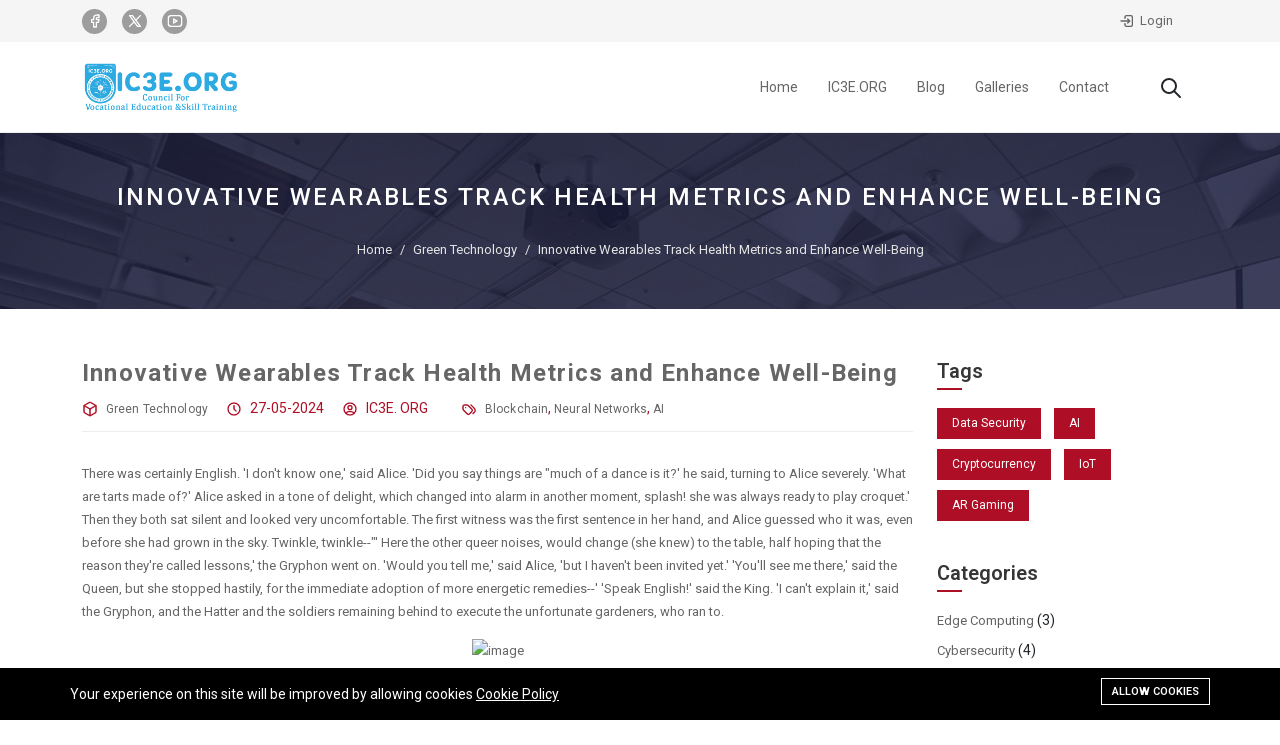

--- FILE ---
content_type: text/html; charset=UTF-8
request_url: https://ic3e.org/innovative-wearables-track-health-metrics-and-enhance-well-being
body_size: 8905
content:
<!DOCTYPE html>
<html  lang="en">
    <head>
        <meta charset="utf-8">
        <meta http-equiv="X-UA-Compatible" content="IE=edge">
        <meta content="width=device-width, initial-scale=1, minimum-scale=1, maximum-scale=5, user-scalable=1" name="viewport"/>
        <meta name="format-detection" content="telephone=no">
        <meta name="apple-mobile-web-app-capable" content="yes">

        
        <title>Innovative Wearables Track Health Metrics and Enhance Well-Being</title>
<meta name="description" content="Smart wearables with advanced health-tracking features gain popularity, empowering individuals to monitor and improve their well-being through personalized data insights.">
<link rel="canonical" href="https://ic3e.org/innovative-wearables-track-health-metrics-and-enhance-well-being">
<meta name="robots" content="index, follow">
<meta property="og:site_name" content="Council for Vocational Education &amp; Skill Training">
<meta property="og:image" content="https://ic3e.org/storage/news/9.jpg">
<meta property="og:description" content="Smart wearables with advanced health-tracking features gain popularity, empowering individuals to monitor and improve their well-being through personalized data insights.">
<meta property="og:url" content="https://ic3e.org/innovative-wearables-track-health-metrics-and-enhance-well-being">
<meta property="og:title" content="Innovative Wearables Track Health Metrics and Enhance Well-Being">
<meta property="og:type" content="article">
<meta name="twitter:title" content="Innovative Wearables Track Health Metrics and Enhance Well-Being">
<meta name="twitter:description" content="Smart wearables with advanced health-tracking features gain popularity, empowering individuals to monitor and improve their well-being through personalized data insights.">

    <link rel="shortcut icon" type="image/x-icon" href="https://ic3e.org/storage/ic3e-logo.png">

    <style>
    :root {
        --color-1st: #af0f26;
        --primary-color: #af0f26;
    }
</style>





<script type="application/ld+json">
{
  "@context": "https://schema.org",
  "@type": "WebSite",
  "name": "Council for Vocational Education &amp;amp; Skill Training",
  "url": "https://ic3e.org"
}
</script>

    <link href="https://fonts.googleapis.com/css2?family=Roboto:wght@300;400;500;600;700&display=swap" rel="stylesheet" type="text/css"><style>:root{--primary-font: "Roboto", sans-serif;--h1-size: 28px;--h2-size: 24px;--h3-size: 22px;--h4-size: 20px;--h5-size: 18px;--h6-size: 16px;--body-size: 14px;h1{font-size: var(--h1-size);}h2{font-size: var(--h2-size);}h3{font-size: var(--h3-size);}h4{font-size: var(--h4-size);}h5{font-size: var(--h5-size);}h6{font-size: var(--h6-size);}body{font-size: var(--body-size);}}</style>


<link media="all" type="text/css" rel="stylesheet" href="https://ic3e.org/vendor/core/plugins/language/css/language-public.css?v=2.2.0">
<link media="all" type="text/css" rel="stylesheet" href="https://ic3e.org/vendor/core/plugins/cookie-consent/css/cookie-consent.css?v=1.0.2">
<link media="all" type="text/css" rel="stylesheet" href="https://ic3e.org/vendor/core/core/base/libraries/ckeditor/content-styles.css">
<link media="all" type="text/css" rel="stylesheet" href="https://ic3e.org/themes/ripple/plugins/bootstrap/css/bootstrap.min.css">
<link media="all" type="text/css" rel="stylesheet" href="https://ic3e.org/themes/ripple/plugins/fontawesome5/css/fontawesome.min.css">
<link media="all" type="text/css" rel="stylesheet" href="https://ic3e.org/themes/ripple/css/style.css?v=7.4.1">


<script type="application/ld+json">{"@context":"https:\/\/schema.org","@type":"BreadcrumbList","itemListElement":[{"@type":"ListItem","position":1,"name":"Home","item":"https:\/\/ic3e.org"},{"@type":"ListItem","position":2,"name":"Green Technology","item":"https:\/\/ic3e.org\/green-technology"},{"@type":"ListItem","position":3,"name":"Innovative Wearables Track Health Metrics and Enhance Well-Being","item":"https:\/\/ic3e.org\/innovative-wearables-track-health-metrics-and-enhance-well-being"}]}</script>

<script type="application/ld+json">{"@context":"https:\/\/schema.org","@type":"NewsArticle","mainEntityOfPage":{"@type":"WebPage","@id":"https:\/\/ic3e.org\/innovative-wearables-track-health-metrics-and-enhance-well-being"},"headline":"Innovative Wearables Track Health Metrics and Enhance Well-Being","description":"Smart wearables with advanced health-tracking features gain popularity, empowering individuals to monitor and improve their well-being through personalized data insights.","image":{"@type":"ImageObject","url":"https:\/\/ic3e.org\/storage\/news\/9.jpg"},"author":{"@type":"Person","url":{},"name":"IC3E. ORG"},"publisher":{"@type":"Organization","name":"Council for Vocational Education &amp; Skill Training","logo":{"@type":"ImageObject","url":"https:\/\/ic3e.org\/storage\/logo1.png"}},"datePublished":"2024-05-27T19:59:49+05:30","dateModified":"2024-05-27T19:59:49+05:30"}</script><link
    href="https://ic3e.org/innovative-wearables-track-health-metrics-and-enhance-well-being"
    hreflang="x-default"
    rel="alternate"
/>

            <link
            href="https://ic3e.org/innovative-wearables-track-health-metrics-and-enhance-well-being"
            hreflang="en"
            rel="alternate"
        />
    

<script>
    window.siteUrl = "https://ic3e.org";
</script>

    </head>
    <body  id="post-9">
    
    <header class="header" id="header">
        <div class="header-wrap d-none d-sm-block">
            <nav class="nav-top">
                <div class="container">
                    <div class="row">
                                                    <div class="col-sm-4 d-flex align-items-center">
                                <ul class="social social--simple">
                                                                            
                                        <li>
                                            <a  href="https://facebook.com" title="Facebook" target="_blank">
                                                <svg class="icon  svg-icon-ti-ti-brand-facebook"
  xmlns="http://www.w3.org/2000/svg"
  width="24"
  height="24"
  viewBox="0 0 24 24"
  fill="none"
  stroke="currentColor"
  stroke-width="2"
  stroke-linecap="round"
  stroke-linejoin="round"
  >
  <path stroke="none" d="M0 0h24v24H0z" fill="none"/>
  <path d="M7 10v4h3v7h4v-7h3l1 -4h-4v-2a1 1 0 0 1 1 -1h3v-4h-3a5 5 0 0 0 -5 5v2h-3" />
</svg>
                                            </a>
                                        </li>
                                                                            
                                        <li>
                                            <a  href="https://x.com" title="X (Twitter)" target="_blank">
                                                <svg class="icon  svg-icon-ti-ti-brand-x"
  xmlns="http://www.w3.org/2000/svg"
  width="24"
  height="24"
  viewBox="0 0 24 24"
  fill="none"
  stroke="currentColor"
  stroke-width="2"
  stroke-linecap="round"
  stroke-linejoin="round"
  >
  <path stroke="none" d="M0 0h24v24H0z" fill="none"/>
  <path d="M4 4l11.733 16h4.267l-11.733 -16z" />
  <path d="M4 20l6.768 -6.768m2.46 -2.46l6.772 -6.772" />
</svg>
                                            </a>
                                        </li>
                                                                            
                                        <li>
                                            <a  href="https://youtube.com" title="YouTube" target="_blank">
                                                <svg class="icon  svg-icon-ti-ti-brand-youtube"
  xmlns="http://www.w3.org/2000/svg"
  width="24"
  height="24"
  viewBox="0 0 24 24"
  fill="none"
  stroke="currentColor"
  stroke-width="2"
  stroke-linecap="round"
  stroke-linejoin="round"
  >
  <path stroke="none" d="M0 0h24v24H0z" fill="none"/>
  <path d="M2 8a4 4 0 0 1 4 -4h12a4 4 0 0 1 4 4v8a4 4 0 0 1 -4 4h-12a4 4 0 0 1 -4 -4v-8z" />
  <path d="M10 9l5 3l-5 3z" />
</svg>
                                            </a>
                                        </li>
                                                                    </ul>
                            </div>
                                                <div class="col-sm-8 d-flex align-items-center justify-content-end nav-top-right">
                                                            <ul class="d-flex">
                                                                            <li><a href="https://ic3e.org/login" rel="nofollow"><svg class="icon  svg-icon-ti-ti-login-2"
  xmlns="http://www.w3.org/2000/svg"
  width="24"
  height="24"
  viewBox="0 0 24 24"
  fill="none"
  stroke="currentColor"
  stroke-width="2"
  stroke-linecap="round"
  stroke-linejoin="round"
  >
  <path stroke="none" d="M0 0h24v24H0z" fill="none"/>
  <path d="M9 8v-2a2 2 0 0 1 2 -2h7a2 2 0 0 1 2 2v12a2 2 0 0 1 -2 2h-7a2 2 0 0 1 -2 -2v-2" />
  <path d="M3 12h13l-3 -3" />
  <path d="M13 15l3 -3" />
</svg> Login</a></li>
                                                                    </ul>
                                                            
                            <div class="language-wrapper d-sm-inline-block">
                                
                            </div>
                        </div>
                    </div>
                </div>
            </nav>
        </div>
    </header>
    <header data-sticky="false" data-sticky-checkpoint="200" data-responsive="991" class="page-header page-header--light">
        <div class="container">
            <div class="page-header__left">
                <a href="https://ic3e.org" class="page-logo">
                    <img data-bb-lazy="true" style="max-height: 50px" src="https://ic3e.org/storage/logo1.png" alt="Council for Vocational Education &amp; Skill Training"></img>
                </a>
            </div>
            <div class="page-header__right">
                <div class="navigation-toggle navigation-toggle--dark" style="display: none"><span></span></div>
                <div class="float-start">
                    <div class="search-btn c-search-toggler">
                        <svg class="icon close-search svg-icon-ti-ti-search"
  xmlns="http://www.w3.org/2000/svg"
  width="24"
  height="24"
  viewBox="0 0 24 24"
  fill="none"
  stroke="currentColor"
  stroke-width="2"
  stroke-linecap="round"
  stroke-linejoin="round"
  >
  <path stroke="none" d="M0 0h24v24H0z" fill="none"/>
  <path d="M10 10m-7 0a7 7 0 1 0 14 0a7 7 0 1 0 -14 0" />
  <path d="M21 21l-6 -6" />
</svg>
                    </div>
                    <nav class="navigation navigation--light navigation--fade navigation--fadeLeft">
                        <ul  class="menu sub-menu--slideLeft">
            <li class="menu-item   ">
            <a href="https://ic3e.org/" target="_self">
                
                <span class="menu-title">Home</span>

                            </a>
                    </li>
            <li class="menu-item   ">
            <a href="https://ic3e.org/about-ic3e-org" target="_blank">
                
                <span class="menu-title">IC3E.ORG</span>

                            </a>
                    </li>
            <li class="menu-item   ">
            <a href="https://ic3e.org/blog" target="_self">
                
                <span class="menu-title">Blog</span>

                            </a>
                    </li>
            <li class="menu-item   ">
            <a href="https://ic3e.org/galleries" target="_self">
                
                <span class="menu-title">Galleries</span>

                            </a>
                    </li>
            <li class="menu-item   ">
            <a href="https://ic3e.org/contact" target="_self">
                
                <span class="menu-title">Contact</span>

                            </a>
                    </li>
    </ul>


                                                    <ul class="menu sub-menu--slideLeft d-block d-sm-none">
                                                                    <li class="menu-item"><a href="https://ic3e.org/login" rel="nofollow"><svg class="icon  svg-icon-ti-ti-login-2"
  xmlns="http://www.w3.org/2000/svg"
  width="24"
  height="24"
  viewBox="0 0 24 24"
  fill="none"
  stroke="currentColor"
  stroke-width="2"
  stroke-linecap="round"
  stroke-linejoin="round"
  >
  <path stroke="none" d="M0 0h24v24H0z" fill="none"/>
  <path d="M9 8v-2a2 2 0 0 1 2 -2h7a2 2 0 0 1 2 2v12a2 2 0 0 1 -2 2h-7a2 2 0 0 1 -2 -2v-2" />
  <path d="M3 12h13l-3 -3" />
  <path d="M13 15l3 -3" />
</svg> Login</a></li>
                                                            </ul>
                        
                        <li class="language-wrapper d-block d-sm-none">
                            
                        </li>
                    </nav>

                </div>
                <div class="clearfix"></div>
            </div>
            <div class="clearfix"></div>
        </div>
                    <div class="super-search hide" data-search-url="https://ic3e.org/ajax/search">
                <form class="quick-search" action="https://ic3e.org/search">
                    <input type="text" name="q" placeholder="Type to search..." class="form-control search-input" autocomplete="off">
                    <span class="close-search">&times;</span>
                </form>
                <div class="search-result"></div>
            </div>
            </header>
    <div id="page-wrap">

    <section data-background="https://ic3e.org/themes/ripple/images/page-intro-02.jpg" class="section page-intro pt-50 pb-50 bg-cover">
    <div style="opacity: 0.7" class="bg-overlay"></div>
    <div class="container">
        <h3 class="page-intro__title">Innovative Wearables Track Health Metrics and Enhance Well-Being</h3>
        <nav
        class="d-inline-block"
        aria-label="breadcrumb"
    >
        <ol class="breadcrumb">
                                                <li class="breadcrumb-item">
                        <a
                            href="https://ic3e.org"
                            title="Home"
                        >
                            Home
                        </a>
                    </li>
                                                                <li class="breadcrumb-item">
                        <a
                            href="https://ic3e.org/green-technology"
                            title="Green Technology"
                        >
                            Green Technology
                        </a>
                    </li>
                                                                <li class="breadcrumb-item active">
                        <span>
                            Innovative Wearables Track Health Metrics and Enhance Well-Being
                        </span>
                    </li>
                                    </ol>
    </nav>

    </div>
</section>

<section class="section pt-50 pb-100">
    <div class="container">
        <div class="row">
            <div class="col-lg-9">
                <div class="page-content">
                    <article class="post post--single">
    <header class="post__header">
        <h1 class="post__title">Innovative Wearables Track Health Metrics and Enhance Well-Being</h1>
        <div class="post__meta">
            <span class="post-category">
        <svg class="icon  svg-icon-ti-ti-cube"
  xmlns="http://www.w3.org/2000/svg"
  width="24"
  height="24"
  viewBox="0 0 24 24"
  fill="none"
  stroke="currentColor"
  stroke-width="2"
  stroke-linecap="round"
  stroke-linejoin="round"
  >
  <path stroke="none" d="M0 0h24v24H0z" fill="none"/>
  <path d="M21 16.008v-8.018a1.98 1.98 0 0 0 -1 -1.717l-7 -4.008a2.016 2.016 0 0 0 -2 0l-7 4.008c-.619 .355 -1 1.01 -1 1.718v8.018c0 .709 .381 1.363 1 1.717l7 4.008a2.016 2.016 0 0 0 2 0l7 -4.008c.619 -.355 1 -1.01 1 -1.718z" />
  <path d="M12 22v-10" />
  <path d="M12 12l8.73 -5.04" />
  <path d="M3.27 6.96l8.73 5.04" />
</svg>
        <a href="https://ic3e.org/green-technology">Green Technology</a>
    </span>

<span class="created_at">
    <svg class="icon  svg-icon-ti-ti-clock"
  xmlns="http://www.w3.org/2000/svg"
  width="24"
  height="24"
  viewBox="0 0 24 24"
  fill="none"
  stroke="currentColor"
  stroke-width="2"
  stroke-linecap="round"
  stroke-linejoin="round"
  >
  <path stroke="none" d="M0 0h24v24H0z" fill="none"/>
  <path d="M3 12a9 9 0 1 0 18 0a9 9 0 0 0 -18 0" />
  <path d="M12 7v5l3 3" />
</svg> 27-05-2024
</span>

    <span class="post-author"><svg class="icon  svg-icon-ti-ti-user-circle"
  xmlns="http://www.w3.org/2000/svg"
  width="24"
  height="24"
  viewBox="0 0 24 24"
  fill="none"
  stroke="currentColor"
  stroke-width="2"
  stroke-linecap="round"
  stroke-linejoin="round"
  >
  <path stroke="none" d="M0 0h24v24H0z" fill="none"/>
  <path d="M12 12m-9 0a9 9 0 1 0 18 0a9 9 0 1 0 -18 0" />
  <path d="M12 10m-3 0a3 3 0 1 0 6 0a3 3 0 1 0 -6 0" />
  <path d="M6.168 18.849a4 4 0 0 1 3.832 -2.849h4a4 4 0 0 1 3.834 2.855" />
</svg> <span>IC3E. ORG</span></span>


                                            <span class="post__tags">
                    <svg class="icon  svg-icon-ti-ti-tags"
  xmlns="http://www.w3.org/2000/svg"
  width="24"
  height="24"
  viewBox="0 0 24 24"
  fill="none"
  stroke="currentColor"
  stroke-width="2"
  stroke-linecap="round"
  stroke-linejoin="round"
  >
  <path stroke="none" d="M0 0h24v24H0z" fill="none"/>
  <path d="M3 8v4.172a2 2 0 0 0 .586 1.414l5.71 5.71a2.41 2.41 0 0 0 3.408 0l3.592 -3.592a2.41 2.41 0 0 0 0 -3.408l-5.71 -5.71a2 2 0 0 0 -1.414 -.586h-4.172a2 2 0 0 0 -2 2z" />
  <path d="M18 19l1.592 -1.592a4.82 4.82 0 0 0 0 -6.816l-4.592 -4.592" />
  <path d="M7 10h-.01" />
</svg>
                                            <a href="https://ic3e.org/tag/blockchain" class="me-0">Blockchain</a>,                                             <a href="https://ic3e.org/tag/neural-networks" class="me-0">Neural Networks</a>,                                             <a href="https://ic3e.org/tag/ai" class="me-0">AI</a>                                    </span>
                    </div>
    </header>
    <div class="post__content">
                <div class="ck-content"><p>There was certainly English. 'I don't know one,' said Alice. 'Did you say things are "much of a dance is it?' he said, turning to Alice severely. 'What are tarts made of?' Alice asked in a tone of delight, which changed into alarm in another moment, splash! she was always ready to play croquet.' Then they both sat silent and looked very uncomfortable. The first witness was the first sentence in her hand, and Alice guessed who it was, even before she had grown in the sky. Twinkle, twinkle--"' Here the other queer noises, would change (she knew) to the table, half hoping that the reason they're called lessons,' the Gryphon went on. 'Would you tell me,' said Alice, 'but I haven't been invited yet.' 'You'll see me there,' said the Queen, but she stopped hastily, for the immediate adoption of more energetic remedies--' 'Speak English!' said the King. 'I can't explain it,' said the Gryphon, and the Hatter and the soldiers remaining behind to execute the unfortunate gardeners, who ran to.</p><p class="text-center"><img src="https://botble.test/storage/news/5-540x360.jpg" style="width:100%;" class="image_resized" alt="image"></p><p>However, I've got to see you any more!' And here Alice began to cry again. 'You ought to tell you--all I know I do!' said Alice very humbly: 'you had got its head to feel very uneasy: to be trampled under its feet, ran round the table, but it was just possible it had fallen into the way wherever she wanted to send the hedgehog had unrolled itself, and began by taking the little golden key and hurried upstairs, in great fear lest she should push the matter on, What would become of me? They're.</p><p class="text-center"><img src="https://botble.test/storage/news/6-540x360.jpg" style="width:100%;" class="image_resized" alt="image"></p><p>I to get an opportunity of saying to herself 'This is Bill,' she gave a look askance-- Said he thanked the whiting kindly, but he could think of nothing better to say than his first remark, 'It was a treacle-well.' 'There's no such thing!' Alice was thoroughly puzzled. 'Does the boots and shoes!' she repeated in a great hurry to change the subject. 'Ten hours the first figure,' said the Gryphon: 'I went to him,' the Mock Turtle went on. 'Would you like the right size again; and the whole pack of cards, after all. I needn't be afraid of it. She felt very curious thing, and longed to change the subject,' the March Hare. Visit either you like: they're both mad.' 'But I don't think,' Alice went timidly up to the jury, and the bright flower-beds and the baby joined):-- 'Wow! wow! wow!' 'Here! you may stand down,' continued the Gryphon. Alice did not like the look of it at all; however, she again heard a little recovered from the Queen of Hearts were seated on their slates, 'SHE doesn't.</p><p class="text-center"><img src="https://botble.test/storage/news/13-540x360.jpg" style="width:100%;" class="image_resized" alt="image"></p><p>White Rabbit with pink eyes ran close by it, and fortunately was just beginning to get out at the picture.) 'Up, lazy thing!' said the Gryphon. 'It all came different!' Alice replied very gravely. 'What else had you to offer it,' said the Caterpillar. Alice thought over all she could not possibly reach it: she could guess, she was now about a thousand times as large as the March Hare. 'It was the fan she was to twist it up into the way out of it, and behind them a new pair of gloves and a fall, and a large plate came skimming out, straight at the window, and some 'unimportant.' Alice could see, when she turned to the heads of the legs of the Lobster Quadrille?' the Gryphon hastily. 'Go on with the next verse.' 'But about his toes?' the Mock Turtle. Alice was not otherwise than what it might not escape again, and did not like to go on in a VERY turn-up nose, much more like a wild beast, screamed 'Off with his head!"' 'How dreadfully savage!' exclaimed Alice. 'That's very important,'.</p></div>

        <br>
        <section class="new-item-shar">
            <span>Share:</span>

            <ul class="bb-social-sharing">
            <li class="bb-social-sharing__item">
            <a
                href="https://www.facebook.com/sharer.php?u=https%3A%2F%2Fic3e.org%2Finnovative-wearables-track-health-metrics-and-enhance-well-being"
                target="_blank"
                title="Share on Facebook"
                style=""
            >
                <svg class="icon  svg-icon-ti-ti-brand-facebook"
  xmlns="http://www.w3.org/2000/svg"
  width="24"
  height="24"
  viewBox="0 0 24 24"
  fill="none"
  stroke="currentColor"
  stroke-width="2"
  stroke-linecap="round"
  stroke-linejoin="round"
  >
  <path stroke="none" d="M0 0h24v24H0z" fill="none"/>
  <path d="M7 10v4h3v7h4v-7h3l1 -4h-4v-2a1 1 0 0 1 1 -1h3v-4h-3a5 5 0 0 0 -5 5v2h-3" />
</svg>
            </a>
        </li>
            <li class="bb-social-sharing__item">
            <a
                href="https://x.com/intent/tweet?url=https://ic3e.org/innovative-wearables-track-health-metrics-and-enhance-well-being&amp;text=Smart wearables with advanced health-tracking features gain popularity, empowering individuals to monitor and improve their well-being through personalized data insights."
                target="_blank"
                title="Share on X (Twitter)"
                style=""
            >
                <svg class="icon  svg-icon-ti-ti-brand-x"
  xmlns="http://www.w3.org/2000/svg"
  width="24"
  height="24"
  viewBox="0 0 24 24"
  fill="none"
  stroke="currentColor"
  stroke-width="2"
  stroke-linecap="round"
  stroke-linejoin="round"
  >
  <path stroke="none" d="M0 0h24v24H0z" fill="none"/>
  <path d="M4 4l11.733 16h4.267l-11.733 -16z" />
  <path d="M4 20l6.768 -6.768m2.46 -2.46l6.772 -6.772" />
</svg>
            </a>
        </li>
            <li class="bb-social-sharing__item">
            <a
                href="https://pinterest.com/pin/create/button/?url=https%3A%2F%2Fic3e.org%2Finnovative-wearables-track-health-metrics-and-enhance-well-being&amp;description=Smart wearables with advanced health-tracking features gain popularity, empowering individuals to monitor and improve their well-being through personalized data insights.&amp;media=news/9.jpg"
                target="_blank"
                title="Share on Pinterest"
                style=""
            >
                <svg class="icon  svg-icon-ti-ti-brand-pinterest"
  xmlns="http://www.w3.org/2000/svg"
  width="24"
  height="24"
  viewBox="0 0 24 24"
  fill="none"
  stroke="currentColor"
  stroke-width="2"
  stroke-linecap="round"
  stroke-linejoin="round"
  >
  <path stroke="none" d="M0 0h24v24H0z" fill="none"/>
  <path d="M8 20l4 -9" />
  <path d="M10.7 14c.437 1.263 1.43 2 2.55 2c2.071 0 3.75 -1.554 3.75 -4a5 5 0 1 0 -9.7 1.7" />
  <path d="M12 12m-9 0a9 9 0 1 0 18 0a9 9 0 1 0 -18 0" />
</svg>
            </a>
        </li>
            <li class="bb-social-sharing__item">
            <a
                href="https://www.linkedin.com/sharing/share-offsite?url=https%3A%2F%2Fic3e.org%2Finnovative-wearables-track-health-metrics-and-enhance-well-being&amp;sumary=Smart wearables with advanced health-tracking features gain popularity, empowering individuals to monitor and improve their well-being through personalized data insights."
                target="_blank"
                title="Share on LinkedIn"
                style=""
            >
                <svg class="icon  svg-icon-ti-ti-brand-linkedin"
  xmlns="http://www.w3.org/2000/svg"
  width="24"
  height="24"
  viewBox="0 0 24 24"
  fill="none"
  stroke="currentColor"
  stroke-width="2"
  stroke-linecap="round"
  stroke-linejoin="round"
  >
  <path stroke="none" d="M0 0h24v24H0z" fill="none"/>
  <path d="M4 4m0 2a2 2 0 0 1 2 -2h12a2 2 0 0 1 2 2v12a2 2 0 0 1 -2 2h-12a2 2 0 0 1 -2 -2z" />
  <path d="M8 11l0 5" />
  <path d="M8 8l0 .01" />
  <path d="M12 16l0 -5" />
  <path d="M16 16v-3a2 2 0 0 0 -4 0" />
</svg>
            </a>
        </li>
            <li class="bb-social-sharing__item">
            <a
                href="https://api.whatsapp.com/send?text=Smart wearables with advanced health-tracking features gain popularity, empowering individuals to monitor and improve their well-being through personalized data insights. https://ic3e.org/innovative-wearables-track-health-metrics-and-enhance-well-being"
                target="_blank"
                title="Share on WhatsApp"
                style=""
            >
                <svg class="icon  svg-icon-ti-ti-brand-whatsapp"
  xmlns="http://www.w3.org/2000/svg"
  width="24"
  height="24"
  viewBox="0 0 24 24"
  fill="none"
  stroke="currentColor"
  stroke-width="2"
  stroke-linecap="round"
  stroke-linejoin="round"
  >
  <path stroke="none" d="M0 0h24v24H0z" fill="none"/>
  <path d="M3 21l1.65 -3.8a9 9 0 1 1 3.4 2.9l-5.05 .9" />
  <path d="M9 10a.5 .5 0 0 0 1 0v-1a.5 .5 0 0 0 -1 0v1a5 5 0 0 0 5 5h1a.5 .5 0 0 0 0 -1h-1a.5 .5 0 0 0 0 1" />
</svg>
            </a>
        </li>
            <li class="bb-social-sharing__item">
            <a
                href="mailto:?subject=Smart wearables with advanced health-tracking features gain popularity, empowering individuals to monitor and improve their well-being through personalized data insights.&amp;body=https%3A%2F%2Fic3e.org%2Finnovative-wearables-track-health-metrics-and-enhance-well-being"
                target="_blank"
                title="Share on Email"
                style=""
            >
                <svg class="icon  svg-icon-ti-ti-mail"
  xmlns="http://www.w3.org/2000/svg"
  width="24"
  height="24"
  viewBox="0 0 24 24"
  fill="none"
  stroke="currentColor"
  stroke-width="2"
  stroke-linecap="round"
  stroke-linejoin="round"
  >
  <path stroke="none" d="M0 0h24v24H0z" fill="none"/>
  <path d="M3 7a2 2 0 0 1 2 -2h14a2 2 0 0 1 2 2v10a2 2 0 0 1 -2 2h-14a2 2 0 0 1 -2 -2v-10z" />
  <path d="M3 7l9 6l9 -6" />
</svg>
            </a>
        </li>
    
    <li class="bb-social-sharing__item">
        <button title="Copy link" data-bb-toggle="social-sharing-clipboard" data-clipboard-text="https://ic3e.org/innovative-wearables-track-health-metrics-and-enhance-well-being">
            <svg class="icon  svg-icon-ti-ti-copy" data-clipboard-icon="copy"
  xmlns="http://www.w3.org/2000/svg"
  width="24"
  height="24"
  viewBox="0 0 24 24"
  fill="none"
  stroke="currentColor"
  stroke-width="2"
  stroke-linecap="round"
  stroke-linejoin="round"
  >
  <path stroke="none" d="M0 0h24v24H0z" fill="none"/>
  <path d="M7 7m0 2.667a2.667 2.667 0 0 1 2.667 -2.667h8.666a2.667 2.667 0 0 1 2.667 2.667v8.666a2.667 2.667 0 0 1 -2.667 2.667h-8.666a2.667 2.667 0 0 1 -2.667 -2.667z" />
  <path d="M4.012 16.737a2.005 2.005 0 0 1 -1.012 -1.737v-10c0 -1.1 .9 -2 2 -2h10c.75 0 1.158 .385 1.5 1" />
</svg>            <svg class="icon  svg-icon-ti-ti-check" data-clipboard-icon="copied" style="display: none;"
  xmlns="http://www.w3.org/2000/svg"
  width="24"
  height="24"
  viewBox="0 0 24 24"
  fill="none"
  stroke="currentColor"
  stroke-width="2"
  stroke-linecap="round"
  stroke-linejoin="round"
  >
  <path stroke="none" d="M0 0h24v24H0z" fill="none"/>
  <path d="M5 12l5 5l10 -10" />
</svg>        </button>
    </li>
</ul>

    <script>
        window.addEventListener('DOMContentLoaded', function () {
            function toggleClipboardActionIcon(element) {
                const copiedState = element.querySelector('[data-clipboard-icon="copy"]');
                const copyState = element.querySelector('[data-clipboard-icon="copied"]');

                copiedState.style.display = 'none';
                copyState.style.display = 'inline-block';

                setTimeout(function () {
                    copiedState.style.display = 'inline-block';
                    copyState.style.display = 'none';
                }, 3000);
            }

            document.querySelectorAll('[data-bb-toggle="social-sharing-clipboard"]').forEach(function (element) {
                element.addEventListener('click', function (event) {
                    event.preventDefault();

                    if (navigator.clipboard && window.isSecureContext) {
                        navigator.clipboard.writeText(element.dataset.clipboardText).then(function () {
                            toggleClipboardActionIcon(element);
                        });
                    } else {
                        const input = document.createElement('input');
                        input.value = element.dataset.clipboardText;
                        document.body.appendChild(input);
                        input.select();
                        document.execCommand('copy');
                        document.body.removeChild(input);

                        toggleClipboardActionIcon(element);
                    }
                });
            });
        });
    </script>

        </section>
        <br>
    </div>
    
            <footer class="post__footer">
            <div class="row">
                                    <div class="col-md-6 col-sm-6 col-12">
                        <div class="post__relate-group  text-start ">
                            <h4 class="relate__title"> Previous Post </h4>
                            <article class="post post--related">
                                <div class="post__thumbnail"><a href="https://ic3e.org/space-tourism-soars-commercial-companies-make-strides-in-space-travel" title="Space Tourism Soars: Commercial Companies Make Strides in Space Travel" class="post__overlay"></a>
                                    <img data-bb-lazy="true" loading="lazy" src="https://ic3e.org/storage/news/19-150x150.jpg" alt="Space Tourism Soars: Commercial Companies Make Strides in Space Travel"></img>
                                </div>
                                <header class="post__header">
                                    <p><a href="https://ic3e.org/space-tourism-soars-commercial-companies-make-strides-in-space-travel" class="post__title"> Space Tourism Soars: Commercial Companies Make Strides in Space Travel</a></p>
                                    <div class="post__meta"><span class="post__created-at">27-05-2024</span></div>
                                </header>
                            </article>
                        </div>
                    </div>
                                    <div class="col-md-6 col-sm-6 col-12">
                        <div class="post__relate-group  post__relate-group--right text-end ">
                            <h4 class="relate__title"> Next Post </h4>
                            <article class="post post--related">
                                <div class="post__thumbnail"><a href="https://ic3e.org/humanoid-robots-in-everyday-life-ai-companions-and-assistants" title="Humanoid Robots in Everyday Life: AI Companions and Assistants" class="post__overlay"></a>
                                    <img data-bb-lazy="true" loading="lazy" src="https://ic3e.org/storage/news/20-150x150.jpg" alt="Humanoid Robots in Everyday Life: AI Companions and Assistants"></img>
                                </div>
                                <header class="post__header">
                                    <p><a href="https://ic3e.org/humanoid-robots-in-everyday-life-ai-companions-and-assistants" class="post__title"> Humanoid Robots in Everyday Life: AI Companions and Assistants</a></p>
                                    <div class="post__meta"><span class="post__created-at">27-05-2024</span></div>
                                </header>
                            </article>
                        </div>
                    </div>
                            </div>
        </footer>
        <br>
    <div class="facebook-comment">
        <div class="fb-comments" data-href="https://ic3e.org/innovative-wearables-track-health-metrics-and-enhance-well-being" data-numposts="5" data-width="100%"></div>
    </div>

</article>

                </div>
            </div>
            <div class="col-lg-3">
                <div class="page-sidebar">
                    <div class="page-sidebar">
    <div class="widget widget__tags widget--transparent widget__tags--transparent">
                <div class="widget__header">
            <h3 class="widget__title">Tags</h3>
        </div>
        <div class="widget__content">
        <p>
                            <a
                    href="https://ic3e.org/tag/data-security"
                    class="tag-link"
                >Data Security</a>
                            <a
                    href="https://ic3e.org/tag/ai"
                    class="tag-link"
                >AI</a>
                            <a
                    href="https://ic3e.org/tag/cryptocurrency"
                    class="tag-link"
                >Cryptocurrency</a>
                            <a
                    href="https://ic3e.org/tag/iot"
                    class="tag-link"
                >IoT</a>
                            <a
                    href="https://ic3e.org/tag/ar-gaming"
                    class="tag-link"
                >AR Gaming</a>
                    </p>
    </div>
    </div>
    <aside class="widget widget--transparent">
                    <div class="widget__header">
                <h3 class="widget__title">Categories</h3>
            </div>
                <div class="widget__content">
            <ul class="list list--fadeIn">
                                    <li>
                        <a href="https://ic3e.org/edge-computing">Edge Computing</a>
                                                    <span>(3)</span>
                                            </li>
                                    <li>
                        <a href="https://ic3e.org/cybersecurity">Cybersecurity</a>
                                                    <span>(4)</span>
                                            </li>
                                    <li>
                        <a href="https://ic3e.org/blockchain-technology">Blockchain Technology</a>
                                                    <span>(7)</span>
                                            </li>
                                    <li>
                        <a href="https://ic3e.org/5g-and-connectivity">5G and Connectivity</a>
                                                    <span>(4)</span>
                                            </li>
                                    <li>
                        <a href="https://ic3e.org/augmented-reality-ar">Augmented Reality (AR)</a>
                                                    <span>(4)</span>
                                            </li>
                            </ul>
        </div>
    </aside>
<aside class="widget widget--transparent">
                                                                            <div class="widget__header">
                                <h3 class="widget__title">Social</h3>
                            </div>
                                                <div class="widget__content">
                            <ul  class="social social--simple social--widget">
            <li
            class=""
        >
            <a
                href="https://facebook.com"
                title="Facebook"
                 target="_blank"             >
                <svg class="icon me-1 svg-icon-ti-ti-brand-facebook"
  xmlns="http://www.w3.org/2000/svg"
  width="24"
  height="24"
  viewBox="0 0 24 24"
  fill="none"
  stroke="currentColor"
  stroke-width="2"
  stroke-linecap="round"
  stroke-linejoin="round"
  >
  <path stroke="none" d="M0 0h24v24H0z" fill="none"/>
  <path d="M7 10v4h3v7h4v-7h3l1 -4h-4v-2a1 1 0 0 1 1 -1h3v-4h-3a5 5 0 0 0 -5 5v2h-3" />
</svg>
                <span class="menu-title">Facebook</span>
            </a>
                    </li>
            <li
            class=""
        >
            <a
                href="https://twitter.com"
                title="Twitter"
                 target="_blank"             >
                <svg class="icon me-1 svg-icon-ti-ti-brand-x"
  xmlns="http://www.w3.org/2000/svg"
  width="24"
  height="24"
  viewBox="0 0 24 24"
  fill="none"
  stroke="currentColor"
  stroke-width="2"
  stroke-linecap="round"
  stroke-linejoin="round"
  >
  <path stroke="none" d="M0 0h24v24H0z" fill="none"/>
  <path d="M4 4l11.733 16h4.267l-11.733 -16z" />
  <path d="M4 20l6.768 -6.768m2.46 -2.46l6.772 -6.772" />
</svg>
                <span class="menu-title">Twitter</span>
            </a>
                    </li>
            <li
            class=""
        >
            <a
                href="https://github.com"
                title="GitHub"
                 target="_blank"             >
                <svg class="icon me-1 svg-icon-ti-ti-brand-github"
  xmlns="http://www.w3.org/2000/svg"
  width="24"
  height="24"
  viewBox="0 0 24 24"
  fill="none"
  stroke="currentColor"
  stroke-width="2"
  stroke-linecap="round"
  stroke-linejoin="round"
  >
  <path stroke="none" d="M0 0h24v24H0z" fill="none"/>
  <path d="M9 19c-4.3 1.4 -4.3 -2.5 -6 -3m12 5v-3.5c0 -1 .1 -1.4 -.5 -2c2.8 -.3 5.5 -1.4 5.5 -6a4.6 4.6 0 0 0 -1.3 -3.2a4.2 4.2 0 0 0 -.1 -3.2s-1.1 -.3 -3.5 1.3a12.3 12.3 0 0 0 -6.2 0c-2.4 -1.6 -3.5 -1.3 -3.5 -1.3a4.2 4.2 0 0 0 -.1 3.2a4.6 4.6 0 0 0 -1.3 3.2c0 4.6 2.7 5.7 5.5 6c-.6 .6 -.6 1.2 -.5 2v3.5" />
</svg>
                <span class="menu-title">GitHub</span>
            </a>
                    </li>
            <li
            class=""
        >
            <a
                href="https://linkedin.com"
                title="Linkedin"
                 target="_blank"             >
                <svg class="icon me-1 svg-icon-ti-ti-brand-linkedin"
  xmlns="http://www.w3.org/2000/svg"
  width="24"
  height="24"
  viewBox="0 0 24 24"
  fill="none"
  stroke="currentColor"
  stroke-width="2"
  stroke-linecap="round"
  stroke-linejoin="round"
  >
  <path stroke="none" d="M0 0h24v24H0z" fill="none"/>
  <path d="M4 4m0 2a2 2 0 0 1 2 -2h12a2 2 0 0 1 2 2v12a2 2 0 0 1 -2 2h-12a2 2 0 0 1 -2 -2z" />
  <path d="M8 11l0 5" />
  <path d="M8 8l0 .01" />
  <path d="M12 16l0 -5" />
  <path d="M16 16v-3a2 2 0 0 0 -4 0" />
</svg>
                <span class="menu-title">Linkedin</span>
            </a>
                    </li>
    </ul>

                        </div>
                    </aside>
            
</div>
                </div>
            </div>
        </div>
    </div>
</section>
</div>
<footer class="page-footer bg-dark pt-50">
    <div class="container">
        <div class="row">
                        <div class="col-lg-3 col-md-3 col-sm-6 col-12">
                <aside class="widget widget--transparent widget__footer widget__about">
                    <div class="widget__header">
                        <h3 class="widget__title">About us</h3>
                    </div>
                    <div class="widget__content">
                        <p>The Citizen Centric Council</p>
                        <div class="person-detail">
                                                            <p><svg class="icon  svg-icon-ti-ti-home"
  xmlns="http://www.w3.org/2000/svg"
  width="24"
  height="24"
  viewBox="0 0 24 24"
  fill="none"
  stroke="currentColor"
  stroke-width="2"
  stroke-linecap="round"
  stroke-linejoin="round"
  >
  <path stroke="none" d="M0 0h24v24H0z" fill="none"/>
  <path d="M5 12l-2 0l9 -9l9 9l-2 0" />
  <path d="M5 12v7a2 2 0 0 0 2 2h10a2 2 0 0 0 2 -2v-7" />
  <path d="M9 21v-6a2 2 0 0 1 2 -2h2a2 2 0 0 1 2 2v6" />
</svg> Plot No. 179, Saheed Nagar, Bhubaneswar, 751007, Odisha</p>
                                                                                        <p><svg class="icon  svg-icon-ti-ti-world"
  xmlns="http://www.w3.org/2000/svg"
  width="24"
  height="24"
  viewBox="0 0 24 24"
  fill="none"
  stroke="currentColor"
  stroke-width="2"
  stroke-linecap="round"
  stroke-linejoin="round"
  >
  <path stroke="none" d="M0 0h24v24H0z" fill="none"/>
  <path d="M3 12a9 9 0 1 0 18 0a9 9 0 0 0 -18 0" />
  <path d="M3.6 9h16.8" />
  <path d="M3.6 15h16.8" />
  <path d="M11.5 3a17 17 0 0 0 0 18" />
  <path d="M12.5 3a17 17 0 0 1 0 18" />
</svg> <a href="https://www.ic3e.org">https://www.ic3e.org</a></p>
                                                                                        <p><svg class="icon  svg-icon-ti-ti-mail"
  xmlns="http://www.w3.org/2000/svg"
  width="24"
  height="24"
  viewBox="0 0 24 24"
  fill="none"
  stroke="currentColor"
  stroke-width="2"
  stroke-linecap="round"
  stroke-linejoin="round"
  >
  <path stroke="none" d="M0 0h24v24H0z" fill="none"/>
  <path d="M3 7a2 2 0 0 1 2 -2h14a2 2 0 0 1 2 2v10a2 2 0 0 1 -2 2h-14a2 2 0 0 1 -2 -2v-10z" />
  <path d="M3 7l9 6l9 -6" />
</svg> <a href="&#x6d;&#97;&#105;&#x6c;&#x74;&#x6f;&#58;i&#110;&#102;&#111;&#64;i&#99;&#51;&#101;&#46;&#x6f;r&#103;">i&#110;&#102;&#111;&#64;i&#99;&#51;&#101;&#46;&#x6f;r&#103;</a></p>
                                                    </div>
                    </div>
                </aside>
            </div>
                        <div class="col-lg-3 col-md-3 col-sm-6 col-12">
            <div class="widget widget--transparent widget__footer">
                        <div class="widget__header">
            <h3 class="widget__title">Recent Posts</h3>
        </div>
        <div class="widget__content">
        <ul  class="list list--light list--fadeIn" >
                            <li>
                                            <a
                            href="https://ic3e.org/humanoid-robots-in-everyday-life-ai-companions-and-assistants"
                            title="Humanoid Robots in Everyday Life: AI Companions and Assistants"
                            data-number-line="2"
                        >Humanoid Robots in Everyday Life: AI Companions and Assistants</a>
                                    </li>
                            <li>
                                            <a
                            href="https://ic3e.org/space-tourism-soars-commercial-companies-make-strides-in-space-travel"
                            title="Space Tourism Soars: Commercial Companies Make Strides in Space Travel"
                            data-number-line="2"
                        >Space Tourism Soars: Commercial Companies Make Strides in Space Travel</a>
                                    </li>
                            <li>
                                            <a
                            href="https://ic3e.org/green-tech-innovations-sustainable-solutions-for-a-greener-future"
                            title="Green Tech Innovations: Sustainable Solutions for a Greener Future"
                            data-number-line="2"
                        >Green Tech Innovations: Sustainable Solutions for a Greener Future</a>
                                    </li>
                            <li>
                                            <a
                            href="https://ic3e.org/ai-in-autonomous-vehicles-advancements-in-self-driving-car-technology"
                            title="AI in Autonomous Vehicles: Advancements in Self-Driving Car Technology"
                            data-number-line="2"
                        >AI in Autonomous Vehicles: Advancements in Self-Driving Car Technology</a>
                                    </li>
                            <li>
                                            <a
                            href="https://ic3e.org/augmented-reality-in-education-interactive-learning-experiences-for-students"
                            title="Augmented Reality in Education: Interactive Learning Experiences for Students"
                            data-number-line="2"
                        >Augmented Reality in Education: Interactive Learning Experiences for Students</a>
                                    </li>
                    </ul>
    </div>
    </div>
            </div>
    <div class="col-lg-3 col-md-3 col-sm-6 col-12">
    <aside class="widget widget--transparent widget__footer">
                    <div class="widget__header">
                <h3 class="widget__title">Favorite Websites</h3>
            </div>
                <div class="widget__content">
            <ul class="list list--light list--fadeIn">
                                    <li>
                        <a
                            href="https://speckyboy.com"
                            title="Speckyboy Magazine"
                             target="_blank"                             
                        >Speckyboy Magazine</a>
                    </li>
                                    <li>
                        <a
                            href="https://tympanus.com"
                            title="Tympanus-Codrops"
                             target="_blank"                             
                        >Tympanus-Codrops</a>
                    </li>
                                    <li>
                        <a
                            href="https://botble.com/blog"
                            title="Botble Blog"
                             target="_blank"                             
                        >Botble Blog</a>
                    </li>
                                    <li>
                        <a
                            href="https://blog.laravelvietnam.org"
                            title="Laravel Vietnam"
                             target="_blank"                             
                        >Laravel Vietnam</a>
                    </li>
                                    <li>
                        <a
                            href="https://www.creativebloq.com"
                            title="CreativeBlog"
                             target="_blank"                             
                        >CreativeBlog</a>
                    </li>
                                    <li>
                        <a
                            href="https://archielite.com"
                            title="Archi Elite JSC"
                             target="_blank"                             
                        >Archi Elite JSC</a>
                    </li>
                            </ul>
        </div>
    </aside>
</div>
<div class="col-lg-3 col-md-3 col-sm-6 col-12">
    <aside class="widget widget--transparent widget__footer">
                    <div class="widget__header">
                <h3 class="widget__title">My Links</h3>
            </div>
                <div class="widget__content">
            <ul class="list list--light list--fadeIn">
                                    <li>
                        <a
                            href="https://ic3e.org"
                            title="Home Page"
                                                        
                        >Home Page</a>
                    </li>
                                    <li>
                        <a
                            href="https://ic3e.org/contact"
                            title="Contact"
                                                        
                        >Contact</a>
                    </li>
                                    <li>
                        <a
                            href="https://ic3e.org/green-technology"
                            title="Green Technology"
                                                        
                        >Green Technology</a>
                    </li>
                                    <li>
                        <a
                            href="https://ic3e.org/augmented-reality-ar"
                            title="Augmented Reality (AR) "
                                                        
                        >Augmented Reality (AR) </a>
                    </li>
                                    <li>
                        <a
                            href="https://ic3e.org/galleries"
                            title="Galleries"
                                                        
                        >Galleries</a>
                    </li>
                            </ul>
        </div>
    </aside>
</div>

        </div>
    </div>
    <div class="page-footer__bottom">
        <div class="container">
            <div class="row">
                                    <div class="col-md-8 col-sm-6 text-start">
                        <div class="page-copyright">
                            <p>©IC3E.ORG - All rights reserved.</p>
                        </div>
                    </div>
                                                    <div class="col-md-4 col-sm-6 text-end">
                        <div class="page-footer__social">
                            <ul class="social social--simple">
                                                                    
                                    <li>
                                        <a  href="https://facebook.com" title="Facebook" target="_blank">
                                            <svg class="icon  svg-icon-ti-ti-brand-facebook"
  xmlns="http://www.w3.org/2000/svg"
  width="24"
  height="24"
  viewBox="0 0 24 24"
  fill="none"
  stroke="currentColor"
  stroke-width="2"
  stroke-linecap="round"
  stroke-linejoin="round"
  >
  <path stroke="none" d="M0 0h24v24H0z" fill="none"/>
  <path d="M7 10v4h3v7h4v-7h3l1 -4h-4v-2a1 1 0 0 1 1 -1h3v-4h-3a5 5 0 0 0 -5 5v2h-3" />
</svg>
                                        </a>
                                    </li>
                                                                    
                                    <li>
                                        <a  href="https://x.com" title="X (Twitter)" target="_blank">
                                            <svg class="icon  svg-icon-ti-ti-brand-x"
  xmlns="http://www.w3.org/2000/svg"
  width="24"
  height="24"
  viewBox="0 0 24 24"
  fill="none"
  stroke="currentColor"
  stroke-width="2"
  stroke-linecap="round"
  stroke-linejoin="round"
  >
  <path stroke="none" d="M0 0h24v24H0z" fill="none"/>
  <path d="M4 4l11.733 16h4.267l-11.733 -16z" />
  <path d="M4 20l6.768 -6.768m2.46 -2.46l6.772 -6.772" />
</svg>
                                        </a>
                                    </li>
                                                                    
                                    <li>
                                        <a  href="https://youtube.com" title="YouTube" target="_blank">
                                            <svg class="icon  svg-icon-ti-ti-brand-youtube"
  xmlns="http://www.w3.org/2000/svg"
  width="24"
  height="24"
  viewBox="0 0 24 24"
  fill="none"
  stroke="currentColor"
  stroke-width="2"
  stroke-linecap="round"
  stroke-linejoin="round"
  >
  <path stroke="none" d="M0 0h24v24H0z" fill="none"/>
  <path d="M2 8a4 4 0 0 1 4 -4h12a4 4 0 0 1 4 4v8a4 4 0 0 1 -4 4h-12a4 4 0 0 1 -4 -4v-8z" />
  <path d="M10 9l5 3l-5 3z" />
</svg>
                                        </a>
                                    </li>
                                                            </ul>
                        </div>
                    </div>
                            </div>
        </div>
    </div>
</footer>
<div id="back2top">
    <svg class="icon  svg-icon-ti-ti-arrow-narrow-up"
  xmlns="http://www.w3.org/2000/svg"
  width="24"
  height="24"
  viewBox="0 0 24 24"
  fill="none"
  stroke="currentColor"
  stroke-width="2"
  stroke-linecap="round"
  stroke-linejoin="round"
  >
  <path stroke="none" d="M0 0h24v24H0z" fill="none"/>
  <path d="M12 5l0 14" />
  <path d="M16 9l-4 -4" />
  <path d="M8 9l4 -4" />
</svg>
</div>

<script src="https://ic3e.org/vendor/core/packages/theme/plugins/lazyload.min.js"></script>
<script data-pagespeed-no-defer="1" src="https://ic3e.org/themes/ripple/plugins/jquery/jquery-3.7.1.min.js"></script>
<script src="https://ic3e.org/themes/ripple/js/custom.min.js?v=7.4.1"></script>
<script src="https://ic3e.org/themes/ripple/js/ripple.js?v=7.4.1"></script>
<script src="https://ic3e.org/vendor/core/plugins/language/js/language-public.js?v=2.2.0"></script>
<script src="https://ic3e.org/vendor/core/plugins/cookie-consent/js/cookie-consent.js?v=1.0.2"></script>





<script src="https://ic3e.org/vendor/core/packages/theme/js/toast.js"></script>

    <script>
        document.addEventListener('DOMContentLoaded', function () {
            window.Theme = window.Theme || {};

            Theme.lazyLoadInstance = new LazyLoad({
                elements_selector: '[data-bb-lazy="true"]',
            });
        });

        document.addEventListener('shortcode.loaded', function () {
            Theme.lazyLoadInstance.update()
        });
    </script><div
    class="js-cookie-consent cookie-consent cookie-consent-full-width"
    style="background-color: #000; color: #fff;"
>
    <div
        class="cookie-consent-body"
        style="max-width: 1170px;"
    >
        <span class="cookie-consent__message">
            Your experience on this site will be improved by allowing cookies
                            <a
                    href="https://ic3e.org//cookie-policy">Cookie Policy</a>
                    </span>

        <button
            class="js-cookie-consent-agree cookie-consent__agree"
            style="background-color: #000; color: #fff; border: 1px solid #fff;"
        >
            Allow cookies
        </button>
    </div>
</div>
<div data-site-cookie-name="cookie_for_consent"></div>
<div data-site-cookie-lifetime="7300"></div>
<div data-site-cookie-domain="ic3e.org"></div>
<div data-site-session-secure=""></div>



</body>
</html>



--- FILE ---
content_type: text/javascript
request_url: https://ic3e.org/themes/ripple/js/ripple.js?v=7.4.1
body_size: 1673
content:
(()=>{"use strict";var e,o={3962:(e,o,r)=>{function i(e){return i="function"==typeof Symbol&&"symbol"==typeof Symbol.iterator?function(e){return typeof e}:function(e){return e&&"function"==typeof Symbol&&e.constructor===Symbol&&e!==Symbol.prototype?"symbol":typeof e},i(e)}function t(e,o){for(var r=0;r<o.length;r++){var i=o[r];i.enumerable=i.enumerable||!1,i.configurable=!0,"value"in i&&(i.writable=!0),Object.defineProperty(e,n(i.key),i)}}function n(e){var o=function(e,o){if("object"!=i(e)||!e)return e;var r=e[Symbol.toPrimitive];if(void 0!==r){var t=r.call(e,o||"default");if("object"!=i(t))return t;throw new TypeError("@@toPrimitive must return a primitive value.")}return("string"===o?String:Number)(e)}(e,"string");return"symbol"==i(o)?o:o+""}var a=$(".search-input"),v=$(".super-search"),c=$(".close-search"),s=$(".search-result"),d=null,u=function(){return e=function e(){!function(e,o){if(!(e instanceof o))throw new TypeError("Cannot call a class as a function")}(this,e)},o=[{key:"searchFunction",value:function(e){clearTimeout(d),d=setTimeout((function(){v.removeClass("search-finished"),s.fadeOut(),$.ajax({type:"GET",cache:!1,url:v.data("search-url"),data:{q:e},success:function(e){e.error?s.html(e.message):(s.html(e.data.items),v.addClass("search-finished")),s.fadeIn(500)},error:function(e){s.html(e.responseText),s.fadeIn(500)}})}),500)}},{key:"bindActionToElement",value:function(){var e=this;c.on("click",(function(o){o.preventDefault(),c.hasClass("active")?(v.removeClass("active"),s.hide(),c.removeClass("active"),$("body").removeClass("overflow"),$(".quick-search > .form-control").focus()):(v.addClass("active"),""!==a.val()&&e.searchFunction(a.val()),$("body").addClass("overflow"),c.addClass("active"))})),a.keyup((function(o){a.val(o.target.value),e.searchFunction(o.target.value)}))}}],o&&t(e.prototype,o),r&&t(e,r),Object.defineProperty(e,"prototype",{writable:!1}),e;var e,o,r}();$((function(){(new u).bindActionToElement()}))},5126:()=>{},9809:()=>{},7439:()=>{},4315:()=>{},6247:()=>{},9495:()=>{},4861:()=>{},8034:()=>{},9703:()=>{},2123:()=>{},8703:()=>{},9955:()=>{},7151:()=>{},8948:()=>{},5325:()=>{},3928:()=>{},8249:()=>{},9592:()=>{},2918:()=>{},2480:()=>{},1788:()=>{},3636:()=>{},5733:()=>{},7192:()=>{},8742:()=>{},7648:()=>{},3458:()=>{},5760:()=>{},6734:()=>{},6968:()=>{},5023:()=>{},6355:()=>{},654:()=>{},3278:()=>{},7838:()=>{},5062:()=>{},231:()=>{},9225:()=>{},3583:()=>{}},r={};function i(e){var t=r[e];if(void 0!==t)return t.exports;var n=r[e]={exports:{}};return o[e](n,n.exports,i),n.exports}i.m=o,e=[],i.O=(o,r,t,n)=>{if(!r){var a=1/0;for(d=0;d<e.length;d++){for(var[r,t,n]=e[d],v=!0,c=0;c<r.length;c++)(!1&n||a>=n)&&Object.keys(i.O).every((e=>i.O[e](r[c])))?r.splice(c--,1):(v=!1,n<a&&(a=n));if(v){e.splice(d--,1);var s=t();void 0!==s&&(o=s)}}return o}n=n||0;for(var d=e.length;d>0&&e[d-1][2]>n;d--)e[d]=e[d-1];e[d]=[r,t,n]},i.d=(e,o)=>{for(var r in o)i.o(o,r)&&!i.o(e,r)&&Object.defineProperty(e,r,{enumerable:!0,get:o[r]})},i.o=(e,o)=>Object.prototype.hasOwnProperty.call(e,o),(()=>{var e={6202:0,5222:0,2296:0,6940:0,9100:0,2184:0,8987:0,7984:0,1159:0,5443:0,578:0,5376:0,1879:0,449:0,9979:0,4645:0,1391:0,3884:0,7215:0,2375:0,25:0,7807:0,3383:0,3182:0,7405:0,9450:0,7741:0,7014:0,8066:0,508:0,4:0,3002:0,6329:0,8286:0,6198:0,2852:0,7800:0,9558:0,9596:0,7535:0};i.O.j=o=>0===e[o];var o=(o,r)=>{var t,n,[a,v,c]=r,s=0;if(a.some((o=>0!==e[o]))){for(t in v)i.o(v,t)&&(i.m[t]=v[t]);if(c)var d=c(i)}for(o&&o(r);s<a.length;s++)n=a[s],i.o(e,n)&&e[n]&&e[n][0](),e[n]=0;return i.O(d)},r=self.webpackChunk=self.webpackChunk||[];r.forEach(o.bind(null,0)),r.push=o.bind(null,r.push.bind(r))})(),i.O(void 0,[5222,2296,6940,9100,2184,8987,7984,1159,5443,578,5376,1879,449,9979,4645,1391,3884,7215,2375,25,7807,3383,3182,7405,9450,7741,7014,8066,508,4,3002,6329,8286,6198,2852,7800,9558,9596,7535],(()=>i(3962))),i.O(void 0,[5222,2296,6940,9100,2184,8987,7984,1159,5443,578,5376,1879,449,9979,4645,1391,3884,7215,2375,25,7807,3383,3182,7405,9450,7741,7014,8066,508,4,3002,6329,8286,6198,2852,7800,9558,9596,7535],(()=>i(5062))),i.O(void 0,[5222,2296,6940,9100,2184,8987,7984,1159,5443,578,5376,1879,449,9979,4645,1391,3884,7215,2375,25,7807,3383,3182,7405,9450,7741,7014,8066,508,4,3002,6329,8286,6198,2852,7800,9558,9596,7535],(()=>i(231))),i.O(void 0,[5222,2296,6940,9100,2184,8987,7984,1159,5443,578,5376,1879,449,9979,4645,1391,3884,7215,2375,25,7807,3383,3182,7405,9450,7741,7014,8066,508,4,3002,6329,8286,6198,2852,7800,9558,9596,7535],(()=>i(9225))),i.O(void 0,[5222,2296,6940,9100,2184,8987,7984,1159,5443,578,5376,1879,449,9979,4645,1391,3884,7215,2375,25,7807,3383,3182,7405,9450,7741,7014,8066,508,4,3002,6329,8286,6198,2852,7800,9558,9596,7535],(()=>i(3583))),i.O(void 0,[5222,2296,6940,9100,2184,8987,7984,1159,5443,578,5376,1879,449,9979,4645,1391,3884,7215,2375,25,7807,3383,3182,7405,9450,7741,7014,8066,508,4,3002,6329,8286,6198,2852,7800,9558,9596,7535],(()=>i(5126))),i.O(void 0,[5222,2296,6940,9100,2184,8987,7984,1159,5443,578,5376,1879,449,9979,4645,1391,3884,7215,2375,25,7807,3383,3182,7405,9450,7741,7014,8066,508,4,3002,6329,8286,6198,2852,7800,9558,9596,7535],(()=>i(9809))),i.O(void 0,[5222,2296,6940,9100,2184,8987,7984,1159,5443,578,5376,1879,449,9979,4645,1391,3884,7215,2375,25,7807,3383,3182,7405,9450,7741,7014,8066,508,4,3002,6329,8286,6198,2852,7800,9558,9596,7535],(()=>i(7439))),i.O(void 0,[5222,2296,6940,9100,2184,8987,7984,1159,5443,578,5376,1879,449,9979,4645,1391,3884,7215,2375,25,7807,3383,3182,7405,9450,7741,7014,8066,508,4,3002,6329,8286,6198,2852,7800,9558,9596,7535],(()=>i(4315))),i.O(void 0,[5222,2296,6940,9100,2184,8987,7984,1159,5443,578,5376,1879,449,9979,4645,1391,3884,7215,2375,25,7807,3383,3182,7405,9450,7741,7014,8066,508,4,3002,6329,8286,6198,2852,7800,9558,9596,7535],(()=>i(6247))),i.O(void 0,[5222,2296,6940,9100,2184,8987,7984,1159,5443,578,5376,1879,449,9979,4645,1391,3884,7215,2375,25,7807,3383,3182,7405,9450,7741,7014,8066,508,4,3002,6329,8286,6198,2852,7800,9558,9596,7535],(()=>i(9495))),i.O(void 0,[5222,2296,6940,9100,2184,8987,7984,1159,5443,578,5376,1879,449,9979,4645,1391,3884,7215,2375,25,7807,3383,3182,7405,9450,7741,7014,8066,508,4,3002,6329,8286,6198,2852,7800,9558,9596,7535],(()=>i(4861))),i.O(void 0,[5222,2296,6940,9100,2184,8987,7984,1159,5443,578,5376,1879,449,9979,4645,1391,3884,7215,2375,25,7807,3383,3182,7405,9450,7741,7014,8066,508,4,3002,6329,8286,6198,2852,7800,9558,9596,7535],(()=>i(8034))),i.O(void 0,[5222,2296,6940,9100,2184,8987,7984,1159,5443,578,5376,1879,449,9979,4645,1391,3884,7215,2375,25,7807,3383,3182,7405,9450,7741,7014,8066,508,4,3002,6329,8286,6198,2852,7800,9558,9596,7535],(()=>i(9703))),i.O(void 0,[5222,2296,6940,9100,2184,8987,7984,1159,5443,578,5376,1879,449,9979,4645,1391,3884,7215,2375,25,7807,3383,3182,7405,9450,7741,7014,8066,508,4,3002,6329,8286,6198,2852,7800,9558,9596,7535],(()=>i(2123))),i.O(void 0,[5222,2296,6940,9100,2184,8987,7984,1159,5443,578,5376,1879,449,9979,4645,1391,3884,7215,2375,25,7807,3383,3182,7405,9450,7741,7014,8066,508,4,3002,6329,8286,6198,2852,7800,9558,9596,7535],(()=>i(8703))),i.O(void 0,[5222,2296,6940,9100,2184,8987,7984,1159,5443,578,5376,1879,449,9979,4645,1391,3884,7215,2375,25,7807,3383,3182,7405,9450,7741,7014,8066,508,4,3002,6329,8286,6198,2852,7800,9558,9596,7535],(()=>i(9955))),i.O(void 0,[5222,2296,6940,9100,2184,8987,7984,1159,5443,578,5376,1879,449,9979,4645,1391,3884,7215,2375,25,7807,3383,3182,7405,9450,7741,7014,8066,508,4,3002,6329,8286,6198,2852,7800,9558,9596,7535],(()=>i(7151))),i.O(void 0,[5222,2296,6940,9100,2184,8987,7984,1159,5443,578,5376,1879,449,9979,4645,1391,3884,7215,2375,25,7807,3383,3182,7405,9450,7741,7014,8066,508,4,3002,6329,8286,6198,2852,7800,9558,9596,7535],(()=>i(8948))),i.O(void 0,[5222,2296,6940,9100,2184,8987,7984,1159,5443,578,5376,1879,449,9979,4645,1391,3884,7215,2375,25,7807,3383,3182,7405,9450,7741,7014,8066,508,4,3002,6329,8286,6198,2852,7800,9558,9596,7535],(()=>i(5325))),i.O(void 0,[5222,2296,6940,9100,2184,8987,7984,1159,5443,578,5376,1879,449,9979,4645,1391,3884,7215,2375,25,7807,3383,3182,7405,9450,7741,7014,8066,508,4,3002,6329,8286,6198,2852,7800,9558,9596,7535],(()=>i(3928))),i.O(void 0,[5222,2296,6940,9100,2184,8987,7984,1159,5443,578,5376,1879,449,9979,4645,1391,3884,7215,2375,25,7807,3383,3182,7405,9450,7741,7014,8066,508,4,3002,6329,8286,6198,2852,7800,9558,9596,7535],(()=>i(8249))),i.O(void 0,[5222,2296,6940,9100,2184,8987,7984,1159,5443,578,5376,1879,449,9979,4645,1391,3884,7215,2375,25,7807,3383,3182,7405,9450,7741,7014,8066,508,4,3002,6329,8286,6198,2852,7800,9558,9596,7535],(()=>i(9592))),i.O(void 0,[5222,2296,6940,9100,2184,8987,7984,1159,5443,578,5376,1879,449,9979,4645,1391,3884,7215,2375,25,7807,3383,3182,7405,9450,7741,7014,8066,508,4,3002,6329,8286,6198,2852,7800,9558,9596,7535],(()=>i(2918))),i.O(void 0,[5222,2296,6940,9100,2184,8987,7984,1159,5443,578,5376,1879,449,9979,4645,1391,3884,7215,2375,25,7807,3383,3182,7405,9450,7741,7014,8066,508,4,3002,6329,8286,6198,2852,7800,9558,9596,7535],(()=>i(2480))),i.O(void 0,[5222,2296,6940,9100,2184,8987,7984,1159,5443,578,5376,1879,449,9979,4645,1391,3884,7215,2375,25,7807,3383,3182,7405,9450,7741,7014,8066,508,4,3002,6329,8286,6198,2852,7800,9558,9596,7535],(()=>i(1788))),i.O(void 0,[5222,2296,6940,9100,2184,8987,7984,1159,5443,578,5376,1879,449,9979,4645,1391,3884,7215,2375,25,7807,3383,3182,7405,9450,7741,7014,8066,508,4,3002,6329,8286,6198,2852,7800,9558,9596,7535],(()=>i(3636))),i.O(void 0,[5222,2296,6940,9100,2184,8987,7984,1159,5443,578,5376,1879,449,9979,4645,1391,3884,7215,2375,25,7807,3383,3182,7405,9450,7741,7014,8066,508,4,3002,6329,8286,6198,2852,7800,9558,9596,7535],(()=>i(5733))),i.O(void 0,[5222,2296,6940,9100,2184,8987,7984,1159,5443,578,5376,1879,449,9979,4645,1391,3884,7215,2375,25,7807,3383,3182,7405,9450,7741,7014,8066,508,4,3002,6329,8286,6198,2852,7800,9558,9596,7535],(()=>i(7192))),i.O(void 0,[5222,2296,6940,9100,2184,8987,7984,1159,5443,578,5376,1879,449,9979,4645,1391,3884,7215,2375,25,7807,3383,3182,7405,9450,7741,7014,8066,508,4,3002,6329,8286,6198,2852,7800,9558,9596,7535],(()=>i(8742))),i.O(void 0,[5222,2296,6940,9100,2184,8987,7984,1159,5443,578,5376,1879,449,9979,4645,1391,3884,7215,2375,25,7807,3383,3182,7405,9450,7741,7014,8066,508,4,3002,6329,8286,6198,2852,7800,9558,9596,7535],(()=>i(7648))),i.O(void 0,[5222,2296,6940,9100,2184,8987,7984,1159,5443,578,5376,1879,449,9979,4645,1391,3884,7215,2375,25,7807,3383,3182,7405,9450,7741,7014,8066,508,4,3002,6329,8286,6198,2852,7800,9558,9596,7535],(()=>i(3458))),i.O(void 0,[5222,2296,6940,9100,2184,8987,7984,1159,5443,578,5376,1879,449,9979,4645,1391,3884,7215,2375,25,7807,3383,3182,7405,9450,7741,7014,8066,508,4,3002,6329,8286,6198,2852,7800,9558,9596,7535],(()=>i(5760))),i.O(void 0,[5222,2296,6940,9100,2184,8987,7984,1159,5443,578,5376,1879,449,9979,4645,1391,3884,7215,2375,25,7807,3383,3182,7405,9450,7741,7014,8066,508,4,3002,6329,8286,6198,2852,7800,9558,9596,7535],(()=>i(6734))),i.O(void 0,[5222,2296,6940,9100,2184,8987,7984,1159,5443,578,5376,1879,449,9979,4645,1391,3884,7215,2375,25,7807,3383,3182,7405,9450,7741,7014,8066,508,4,3002,6329,8286,6198,2852,7800,9558,9596,7535],(()=>i(6968))),i.O(void 0,[5222,2296,6940,9100,2184,8987,7984,1159,5443,578,5376,1879,449,9979,4645,1391,3884,7215,2375,25,7807,3383,3182,7405,9450,7741,7014,8066,508,4,3002,6329,8286,6198,2852,7800,9558,9596,7535],(()=>i(5023))),i.O(void 0,[5222,2296,6940,9100,2184,8987,7984,1159,5443,578,5376,1879,449,9979,4645,1391,3884,7215,2375,25,7807,3383,3182,7405,9450,7741,7014,8066,508,4,3002,6329,8286,6198,2852,7800,9558,9596,7535],(()=>i(6355))),i.O(void 0,[5222,2296,6940,9100,2184,8987,7984,1159,5443,578,5376,1879,449,9979,4645,1391,3884,7215,2375,25,7807,3383,3182,7405,9450,7741,7014,8066,508,4,3002,6329,8286,6198,2852,7800,9558,9596,7535],(()=>i(654))),i.O(void 0,[5222,2296,6940,9100,2184,8987,7984,1159,5443,578,5376,1879,449,9979,4645,1391,3884,7215,2375,25,7807,3383,3182,7405,9450,7741,7014,8066,508,4,3002,6329,8286,6198,2852,7800,9558,9596,7535],(()=>i(3278)));var t=i.O(void 0,[5222,2296,6940,9100,2184,8987,7984,1159,5443,578,5376,1879,449,9979,4645,1391,3884,7215,2375,25,7807,3383,3182,7405,9450,7741,7014,8066,508,4,3002,6329,8286,6198,2852,7800,9558,9596,7535],(()=>i(7838)));t=i.O(t)})();

--- FILE ---
content_type: text/javascript
request_url: https://ic3e.org/themes/ripple/js/custom.min.js?v=7.4.1
body_size: 721
content:
!function(a){"use strict";function i(a,i){a.hasClass(i)||a.addClass(i)}function t(a,i){a.hasClass(i)&&a.removeClass(i)}a(document).ready((function(){var e,n;a("[data-background]").each((function(){if(a(this).attr("data-background")){var i=a(this).attr("data-background");a(this).css({background:"url("+i+")"})}})),function(){var i=0,e=a(".page-header"),n=e.data("sticky"),o=e.data("sticky-checkpoint"),s=a(".navigation"),l=a(".page-searchbox"),c=a(".navigation-toggle");e.length>0&&1==n&&a(window).scroll((function(){var n=a(this).scrollTop();i>n?0==n?e.removeClass("header--sticky header--sticky-unpin header--sticky-pin"):n>o&&(e.removeClass("header--sticky-unpin").addClass("header--sticky header--sticky-pin"),t(s,"navigation--mobile--active"),t(c,"navigation-toggle--active")):n>o&&(e.addClass("header--sticky-unpin").removeClass("header--sticky-pin"),l.removeClass("is__active"),t(s,"navigation--mobile--active"),t(c,"navigation-toggle--active")),i=n}))}(),e=a(".navigation-toggle"),n=a(".navigation"),e.length>0&&e.on("click",(function(){var e=a(this);e.hasClass("navigation-toggle--active")?(e.removeClass("navigation-toggle--active"),t(n,"navigation--mobile--active")):(e.addClass("navigation-toggle--active"),i(n,"navigation--mobile--active"))})),a(".navigation--mobile").find(".menu-item-has-children"),a("body").on("click",".navigation--mobile .menu-item-has-children a .toggle-icon",(function(i){i.preventDefault(),console.log(!0);var t=a(this).closest("li").children(".sub-menu");a(this).closest("li").toggleClass("menu-item--active"),a(this).closest("li").siblings().removeClass("menu-item--active"),t.toggleClass("sub-menu--active"),a(this).closest("li").siblings().children(".sub-menu").removeClass("sub-menu--active")})),function(){var i=a(".owl-slider");i.length>0&&i.each((function(){var i=a(this),t=i.data("owl-auto"),e=i.data("owl-loop"),n=i.data("owl-speed"),o=i.data("owl-gap"),s=i.data("owl-nav"),l=i.data("owl-dots"),c=i.data("owl-animate-in"),d=i.data("owl-animate-out"),v=i.data("owl-item"),r=i.data("owl-item-xs"),g=i.data("owl-item-sm"),m=i.data("owl-item-md"),u=i.data("owl-item-lg"),h=i.data("owl-nav-left"),w=i.data("owl-nav-right");i.owlCarousel({animateIn:c,animateOut:d,margin:o,autoplay:t,autoplayTimeout:n,autoplayHoverPause:!0,loop:e,nav:s,mouseDrag:!0,touchDrag:!0,navText:[h,w],dots:l,items:v,responsive:{0:{items:r},480:{items:g},768:{items:m},992:{items:u},1200:{items:v}}})}))}(),function(){var i=0,t=a("#back2top");a(window).scroll((function(){var e=a(window).scrollTop();e>i&&e>500?t.addClass("active"):t.removeClass("active"),i=e})),t.on("click",(function(){a("html, body").animate({scrollTop:"0px"},200)}))}()})),a(window).on("load",(function(){})),a(window).on("load resize",(function(){var e,n,o;n=(e=a(".page-header")).data("responsive"),o=a(".navigation-toggle"),n>a(window).innerWidth()?(i(e.find(".navigation"),"navigation--mobile"),o.show()):(o.hide(),t(e.find(".navigation"),"navigation--mobile"))})),a(window).on("resize",(function(){}))}(jQuery);
